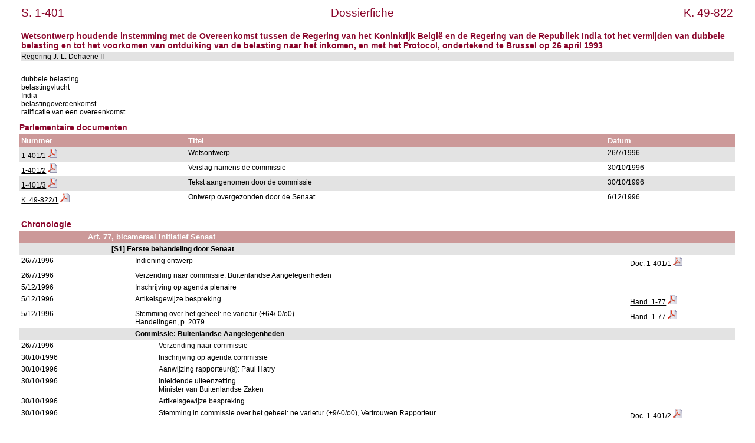

--- FILE ---
content_type: text/html; charset=ISO-8859-1
request_url: https://www.senate.be/www/?MIval=/dossier&LEG=1&NR=401&LANG=nl
body_size: 2861
content:
<!DOCTYPE html>
<HEAD>
<META Http-equiv="refresh" Content = "1200">
<TITLE>Dossierfiche</TITLE>
<LINK REL="stylesheet" HREF="/css/content.css" TYPE="text/css">
</HEAD>

<BODY>





	
		 
		 
		 








	

		 
		 
		 
		 
		 
		 
		 



<TABLE WIDTH="100%">

	




































<TR>
	<TD CLASS="H1" ALIGN="LEFT">S. 1-401</TD>
	<TD CLASS="H1" ALIGN="CENTER">Dossierfiche</TD>
	<TD CLASS="H1" ALIGN="RIGHT">K. 49-822</TD>
</TR>















<TR BGCOLOR="#FFFFFF">
	<TD CLASS="H3" colspan="3"><BR>Wetsontwerp houdende instemming met de Overeenkomst tussen de Regering van het Koninkrijk België en de Regering van de Republiek India tot het vermijden van dubbele belasting en tot het voorkomen van ontduiking van de belasting naar het inkomen, en met het Protocol, ondertekend te Brussel op 26 april 1993                                                                                                                                                                                                            <BR>
	</TD>
</TR>


<TR BGCOLOR="#E3E3E3">
	<TD colspan="3">
	
		
			Regering J.-L. Dehaene II&nbsp;&nbsp;
			
	
	</TD>
</TR>
</TABLE>
<BR>

<TABLE BORDER="0" WIDTH="100%" CELLPADDING="3" CELLSPACING="0">
<TR BGCOLOR="#FFFFFF">
	<TD>dubbele belasting                                                                                   <BR>belastingvlucht                                                                                     <BR>India                                                                                               <BR>belastingovereenkomst                                                                               <BR>ratificatie van een overeenkomst                                                                    <BR></TD>
</TR>
</TABLE>

<H3>Parlementaire documenten</H3>




	
	
	
	
	
	






	
	
	
	




<TABLE BORDER="0" WIDTH="100%" CELLPADDING="3" CELLSPACING="0">
<TR>
	<TH ALIGN="LEFT">Nummer</TH>
	<TH ALIGN="LEFT">Titel</TH>
	<TH ALIGN="LEFT">Datum</TH>
</TR>








<TR bgcolor="#E3E3E3">

				<TD align="LEFT">



	
	
	






















	
		
		
		
		
			
			
			
				
				
			

			
			
				
			
			

			

			

		
	



<a href="/www/?MIval=publications/viewPub.html&COLL=S&LEG=1&NR=401&VOLGNR=1&LANG=nl" TARGET=content title="1-401/1 (HTML)">1-401/1</a>
				<a href="/www/webdriver?MItabObj=pdf&MIcolObj=pdf&MInamObj=pdfid&MItypeObj=application/pdf&MIvalObj=16778871" TARGET=_blanc title="1-401/1 (PDF)"><IMG SRC=/icons/pdf.png BORDER=0 ALT="1-401/1 (PDF)"></a></TD>
				<TD align="LEFT">Wetsontwerp                                                                                                                                                                                                                                                    </TD>
				<TD align="LEFT">26/7/1996</TD>

</TR>  








<TR bgcolor="#FFFFFF">

				<TD align="LEFT">



	
	
	






















	
		
		
		
		
			
			
			
				
				
			

			
			
				
			
			

			

			

		
	



<a href="/www/?MIval=publications/viewPub.html&COLL=S&LEG=1&NR=401&VOLGNR=2&LANG=nl" TARGET=content title="1-401/2 (HTML)">1-401/2</a>
				<a href="/www/webdriver?MItabObj=pdf&MIcolObj=pdf&MInamObj=pdfid&MItypeObj=application/pdf&MIvalObj=16778872" TARGET=_blanc title="1-401/2 (PDF)"><IMG SRC=/icons/pdf.png BORDER=0 ALT="1-401/2 (PDF)"></a></TD>
				<TD align="LEFT">Verslag namens de commissie                                                                                                                                                                                                                                    </TD>
				<TD align="LEFT">30/10/1996</TD>

</TR>  








<TR bgcolor="#E3E3E3">

				<TD align="LEFT">



	
	
	






















	
		
		
		
		
			
			
			
				
				
			

			
			
				
			
			

			

			

		
	



<a href="/www/?MIval=publications/viewPub.html&COLL=S&LEG=1&NR=401&VOLGNR=3&LANG=nl" TARGET=content title="1-401/3 (HTML)">1-401/3</a>
				<a href="/www/webdriver?MItabObj=pdf&MIcolObj=pdf&MInamObj=pdfid&MItypeObj=application/pdf&MIvalObj=16778873" TARGET=_blanc title="1-401/3 (PDF)"><IMG SRC=/icons/pdf.png BORDER=0 ALT="1-401/3 (PDF)"></a></TD>
				<TD align="LEFT">Tekst aangenomen door de commissie                                                                                                                                                                                                                             </TD>
				<TD align="LEFT">30/10/1996</TD>

</TR>  








<TR bgcolor="#FFFFFF">

				<TD align="LEFT">



	
	
	






















	
		
			
			
			
			
			
			
			
			
		
		
		
		
		
			
		
	



<a href="https://www.dekamer.be/FLWB/pdf/49/0822/49K0822001.pdf" title="K. 49-822/1 (PDF)" target=_blank>K. 49-822/1</a> <a href="https://www.dekamer.be/FLWB/pdf/49/0822/49K0822001.pdf" title="K. 49-822/1 (PDF)" target=_blank><IMG SRC=/icons/pdf.png BORDER=0 ALT=></a></TD>
				<TD align="LEFT">Ontwerp overgezonden door de Senaat                                                                                                                                                                                                                            </TD>
				<TD align="LEFT">6/12/1996</TD>

</TR>  





</TABLE>




























<TABLE BORDER="0" WIDTH="100%" CELLPADDING="3" CELLSPACING="0">

		<TR>
<TD>&nbsp;</TD> 
<TD>&nbsp;&nbsp;&nbsp;&nbsp;&nbsp;&nbsp;</TD> 
<TD>&nbsp;&nbsp;&nbsp;&nbsp;&nbsp;&nbsp;</TD> 
<TD>&nbsp;&nbsp;&nbsp;&nbsp;&nbsp;&nbsp;</TD> 
<TD>&nbsp;&nbsp;&nbsp;&nbsp;&nbsp;&nbsp;</TD> 
<TD>&nbsp;&nbsp;&nbsp;&nbsp;&nbsp;&nbsp;</TD> 
<TD WIDTH="15%">&nbsp;</TD> 
		</TR>
<TR><TD CLASS="H3" colspan="7">Chronologie</TD></TR>
















	
	



	
	



		
			
				<TR>
					<TH>&nbsp;</TH>
					<TH colspan=6>Art. 77, bicameraal initiatief Senaat                                                                                                                                                                                                                                                                                                                                                                                                                                                                                           
					</TH>
					
				</TR>
			
		

		

		

		
		 
















	
	



	
	



		

		
			
				<TR BGCOLOR="#E3E3E3">
					<TD colspan=2>&nbsp;</TD>
					<TD colspan=5>
						<b>[S1] Eerste behandeling door Senaat                                                                                                                                                                                                                                                                                                                                                                                                                                                                                             </b>
					</TD>
					
				</TR>
			
		

		

		
		 
















		
			
		
		

		<TR>

			<TD VALIGN="top">
				26/7/1996
			</TD>
			<TD colspan=2>&nbsp;</TD>
			<TD VALIGN="top" colspan=3>
				Indiening ontwerp                                                                                                                                                                                                                                                                                                                                                                                                                                                                                                               
			</TD>

			<TD VALIGN="top">
			














	
	
	






















	
		
		
		
		
			
			
			
				
				
			

			
			
				
			
			

			

			

		
	







Doc. <a href="/www/?MIval=publications/viewPub.html&COLL=S&LEG=1&NR=401&VOLGNR=1&LANG=nl" TARGET=content title="1-401/1 (HTML)">1-401/1</a>
				<a href="/www/webdriver?MItabObj=pdf&MIcolObj=pdf&MInamObj=pdfid&MItypeObj=application/pdf&MIvalObj=16778871" TARGET=_blanc title="1-401/1 (PDF)"><IMG SRC=/icons/pdf.png BORDER=0 ALT="1-401/1 (PDF)"></a>

			</TD>
		</TR>


	
	



	
	



		

		
			
		

		

		
		 
















		
			
		
		

		<TR>

			<TD VALIGN="top">
				26/7/1996
			</TD>
			<TD colspan=2>&nbsp;</TD>
			<TD VALIGN="top" colspan=3>
				Verzending naar commissie: Buitenlandse Aangelegenheden                                                                                                                                                                                                                                                                                                                                                                                                                                                                         
			</TD>

			<TD VALIGN="top">
			



















			</TD>
		</TR>


	
	



	
	



		

		
			
		

		

		
		 
















		
			
		
		

		<TR>

			<TD VALIGN="top">
				5/12/1996
			</TD>
			<TD colspan=2>&nbsp;</TD>
			<TD VALIGN="top" colspan=3>
				Inschrijving op agenda plenaire                                                                                                                                                                                                                                                                                                                                                                                                                                                                                                 
			</TD>

			<TD VALIGN="top">
			



















			</TD>
		</TR>


	
	



	
	



		

		
			
		

		

		
		 
















		
			
		
		

		<TR>

			<TD VALIGN="top">
				5/12/1996
			</TD>
			<TD colspan=2>&nbsp;</TD>
			<TD VALIGN="top" colspan=3>
				Artikelsgewijze bespreking                                                                                                                                                                                                                                                                                                                                                                                                                                                                                                      
			</TD>

			<TD VALIGN="top">
			










	























	

















<a href="/www/?MIval=publications/viewPub.html&COLL=H&LEG=1&NR=77&LANG=nl" TARGET=content title="Hand. 1-77 (HTML)">Hand. 1-77</a>
	<a href="/www/webdriver?MItabObj=pdf&MIcolObj=pdf&MInamObj=pdfid&MItypeObj=application/pdf&MIvalObj=16780208" TARGET=_blanc title="Hand. 1-77 (PDF)"><IMG SRC=/icons/pdf.png BORDER=0 ALT="Hand. 1-77 (PDF)"></a>

			</TD>
		</TR>


	
	



	
	



		

		
			
		

		

		
		 
















		
			
		
		

		<TR>

			<TD VALIGN="top">
				5/12/1996
			</TD>
			<TD colspan=2>&nbsp;</TD>
			<TD VALIGN="top" colspan=3>
				Stemming over het geheel: ne varietur (+64/-0/o0)<BR>Handelingen, p. 2079                                                                                                                                                                                                                                                                                                                                                                                                                                                       
			</TD>

			<TD VALIGN="top">
			










	























	

















<a href="/www/?MIval=publications/viewPub.html&COLL=H&LEG=1&NR=77&LANG=nl" TARGET=content title="Hand. 1-77 (HTML)">Hand. 1-77</a>
	<a href="/www/webdriver?MItabObj=pdf&MIcolObj=pdf&MInamObj=pdfid&MItypeObj=application/pdf&MIvalObj=16780208" TARGET=_blanc title="Hand. 1-77 (PDF)"><IMG SRC=/icons/pdf.png BORDER=0 ALT="Hand. 1-77 (PDF)"></a>

			</TD>
		</TR>


	
	



	
	



		

		
			
		

		

		
		 
















	
	



	
	



		

		

		
			
				<TR BGCOLOR="#E3E3E3">
					<TD colspan=3>&nbsp;</TD>
					<TD colspan=4>
						<b>Commissie: Buitenlandse Aangelegenheden                                                                                                                                                                                                                                                                                                                                                                                                                                                                                         </b>
					</TD>
					
				</TR>
			
		

		
		 
















		
			
		
		

		<TR>

			<TD VALIGN="top">
				26/7/1996
			</TD>
			<TD colspan=3>&nbsp;</TD>
			<TD VALIGN="top" colspan=2>
				Verzending naar commissie                                                                                                                                                                                                                                                                                                                                                                                                                                                                                                       
			</TD>

			<TD VALIGN="top">
			



















			</TD>
		</TR>


	
	



	
	



		

		

		
			
		

		
		 
















		
			
		
		

		<TR>

			<TD VALIGN="top">
				30/10/1996
			</TD>
			<TD colspan=3>&nbsp;</TD>
			<TD VALIGN="top" colspan=2>
				Inschrijving op agenda commissie                                                                                                                                                                                                                                                                                                                                                                                                                                                                                                
			</TD>

			<TD VALIGN="top">
			



















			</TD>
		</TR>


	
	



	
	



		

		

		
			
		

		
		 
















		
			
		
		

		<TR>

			<TD VALIGN="top">
				30/10/1996
			</TD>
			<TD colspan=3>&nbsp;</TD>
			<TD VALIGN="top" colspan=2>
				Aanwijzing rapporteur(s): Paul Hatry                                                                                                                                                                                                                                                                                                                                                                                                                                                                                            
			</TD>

			<TD VALIGN="top">
			



















			</TD>
		</TR>


	
	



	
	



		

		

		
			
		

		
		 
















		
			
		
		

		<TR>

			<TD VALIGN="top">
				30/10/1996
			</TD>
			<TD colspan=3>&nbsp;</TD>
			<TD VALIGN="top" colspan=2>
				Inleidende uiteenzetting<BR>Minister van Buitenlandse Zaken                                                                                                                                                                                                                                                                                                                                                                                                                                                                     
			</TD>

			<TD VALIGN="top">
			



















			</TD>
		</TR>


	
	



	
	



		

		

		
			
		

		
		 
















		
			
		
		

		<TR>

			<TD VALIGN="top">
				30/10/1996
			</TD>
			<TD colspan=3>&nbsp;</TD>
			<TD VALIGN="top" colspan=2>
				Artikelsgewijze bespreking                                                                                                                                                                                                                                                                                                                                                                                                                                                                                                      
			</TD>

			<TD VALIGN="top">
			



















			</TD>
		</TR>


	
	



	
	



		

		

		
			
		

		
		 
















		
			
		
		

		<TR>

			<TD VALIGN="top">
				30/10/1996
			</TD>
			<TD colspan=3>&nbsp;</TD>
			<TD VALIGN="top" colspan=2>
				Stemming in commissie over het geheel: ne varietur (+9/-0/o0), Vertrouwen Rapporteur                                                                                                                                                                                                                                                                                                                                                                                                                                            
			</TD>

			<TD VALIGN="top">
			














	
	
	






















	
		
		
		
		
			
			
			
				
				
			

			
			
				
			
			

			

			

		
	







Doc. <a href="/www/?MIval=publications/viewPub.html&COLL=S&LEG=1&NR=401&VOLGNR=2&LANG=nl" TARGET=content title="1-401/2 (HTML)">1-401/2</a>
				<a href="/www/webdriver?MItabObj=pdf&MIcolObj=pdf&MInamObj=pdfid&MItypeObj=application/pdf&MIvalObj=16778872" TARGET=_blanc title="1-401/2 (PDF)"><IMG SRC=/icons/pdf.png BORDER=0 ALT="1-401/2 (PDF)"></a>

			</TD>
		</TR>


	
	



	
	



		

		

		
			
		

		
		 
















		
			
		
		

		<TR>

			<TD VALIGN="top">
				30/10/1996
			</TD>
			<TD colspan=3>&nbsp;</TD>
			<TD VALIGN="top" colspan=2>
				Vertrouwen rapporteur                                                                                                                                                                                                                                                                                                                                                                                                                                                                                                           
			</TD>

			<TD VALIGN="top">
			



















			</TD>
		</TR>


	
	



	
	



		

		

		
			
		

		
		 
















		
			
		
		

		<TR>

			<TD VALIGN="top">
				30/10/1996
			</TD>
			<TD colspan=2>&nbsp;</TD>
			<TD VALIGN="top" colspan=3>
				Tekst aangenomen door de commissie<BR>voor de Buitenlandse Aangelegenheden                                                                                                                                                                                                                                                                                                                                                                                                                                                      
			</TD>

			<TD VALIGN="top">
			














	
	
	






















	
		
		
		
		
			
			
			
				
				
			

			
			
				
			
			

			

			

		
	







Doc. <a href="/www/?MIval=publications/viewPub.html&COLL=S&LEG=1&NR=401&VOLGNR=3&LANG=nl" TARGET=content title="1-401/3 (HTML)">1-401/3</a>
				<a href="/www/webdriver?MItabObj=pdf&MIcolObj=pdf&MInamObj=pdfid&MItypeObj=application/pdf&MIvalObj=16778873" TARGET=_blanc title="1-401/3 (PDF)"><IMG SRC=/icons/pdf.png BORDER=0 ALT="1-401/3 (PDF)"></a>

			</TD>
		</TR>


	
	



	
	



		
			
		

		

		

		
		 
















	
	



	
	



		

		
			
				<TR BGCOLOR="#E3E3E3">
					<TD colspan=2>&nbsp;</TD>
					<TD colspan=5>
						<b>[K2] Behandeling door Kamer                                                                                                                                                                                                                                                                                                                                                                                                                                                                                                     </b>
					</TD>
					
				</TR>
			
		

		

		
		 
















		
			
		
		

		<TR>

			<TD VALIGN="top">
				6/12/1996
			</TD>
			<TD colspan=2>&nbsp;</TD>
			<TD VALIGN="top" colspan=3>
				Overzending aan Kamer                                                                                                                                                                                                                                                                                                                                                                                                                                                                                                           
			</TD>

			<TD VALIGN="top">
			














	
	
	






















	
		
			
			
			
			
			
			
			
			
		
		
		
		
		
			
		
	







Doc. <a href="https://www.dekamer.be/FLWB/pdf/49/0822/49K0822001.pdf" title="K. 49-822/1 (PDF)" target=_blank>K. 49-822/1</a> <a href="https://www.dekamer.be/FLWB/pdf/49/0822/49K0822001.pdf" title="K. 49-822/1 (PDF)" target=_blank><IMG SRC=/icons/pdf.png BORDER=0 ALT=></a>

			</TD>
		</TR>


	
	



	
	



		

		
			
		

		

		
		 
















		
			
		
		

		<TR>

			<TD VALIGN="top">
				8/1/1997
			</TD>
			<TD colspan=2>&nbsp;</TD>
			<TD VALIGN="top" colspan=3>
				Bespreking<BR>Handelingen, p. 4592                                                                                                                                                                                                                                                                                                                                                                                                                                                                                              
			</TD>

			<TD VALIGN="top">
			



















			</TD>
		</TR>


	
	



	
	



		

		
			
		

		

		
		 
















		
			
		
		

		<TR>

			<TD VALIGN="top">
				9/1/1997
			</TD>
			<TD colspan=2>&nbsp;</TD>
			<TD VALIGN="top" colspan=3>
				Stemming over het geheel: ne varietur (+141/-0/o0)<BR>Handelingen, p. 4637                                                                                                                                                                                                                                                                                                                                                                                                                                                      
			</TD>

			<TD VALIGN="top">
			



















			</TD>
		</TR>


	
	



	
	



		

		
			
		

		

		
		 
















		
			
		
		

		<TR>

			<TD VALIGN="top">
				9/1/1997
			</TD>
			<TD colspan=2>&nbsp;</TD>
			<TD VALIGN="top" colspan=3>
				Aanneming zonder amendering                                                                                                                                                                                                                                                                                                                                                                                                                                                                                                     
			</TD>

			<TD VALIGN="top">
			



















			</TD>
		</TR>


	
	



	
	



		
			
		

		

		

		
		 
















		
			
		
		

		<TR>

			<TD VALIGN="top">
				9/1/1997
			</TD>
			<TD colspan=1>&nbsp;</TD>
			<TD VALIGN="top" colspan=4>
				Voorlegging door Kamer ter bekrachtiging                                                                                                                                                                                                                                                                                                                                                                                                                                                                                        
			</TD>

			<TD VALIGN="top">
			



















			</TD>
		</TR>


	
	



	
	



		
			
		

		

		

		
		 
















		
			
		
		

		<TR>

			<TD VALIGN="top">
				21/4/1997
			</TD>
			<TD colspan=1>&nbsp;</TD>
			<TD VALIGN="top" colspan=4>
				Bekrachtiging en afkondiging                                                                                                                                                                                                                                                                                                                                                                                                                                                                                                    
			</TD>

			<TD VALIGN="top">
			



















			</TD>
		</TR>


	
	



	
	



		
			
		

		

		

		
		 







		
			
		
		
		<TR>
			<TD VALIGN="top">
				26/5/1998
			</TD>
			<TD colspan=1>&nbsp;</TD>
			<TD VALIGN="top" colspan=4>
				Bekendmaking (16797-16814)                                                                                                                                                                                                                                                                                                                                                                                                                                                                                                      
			</TD>

			<TD VALIGN="top">
			



















			</TD>
		</TR>



</TABLE>







<TABLE BORDER="0" WIDTH="100%" CELLPADDING="3" CELLSPACING="0">


	
		<TR>
		<TD CLASS=H3>Stand van het dossier</TD>
		</TR>
		<TR> 
			<TH width=35%>Procedure</TH>
			<TH width=20%>Toestand</TH>
			<TH width=35%>Behandelingsdata</TH>
		</TR>
	
	
	

		
			
		
		
		<TR BGCOLOR="#E3E3E3">
		
			<TD VALIGN=TOP><b>Art. 77, bicameraal initiatief Senaat                                                                                                                                                                                                                                                                                                                                                                                                                                                                                           </b></TD>
		
		
		
		
		<TD VALIGN=TOP>Bekendgemaakt                                                                                                                                                                                                                                                  </TD>
		<TD VALIGN=TOP>
	
	

	
	
		<!-- the procedure does not change ==> just add the date in the list of dates -->
	
	

	
	
		<!-- the procedure does not change ==> just add the date in the list of dates -->
	
	

	
	
		<!-- the procedure does not change ==> just add the date in the list of dates -->
	
	

	
	
		<!-- the procedure does not change ==> just add the date in the list of dates -->
	
	

	
	
	

		
			&nbsp;
			</TD>
			</TR>
		
		
		
		<TR BGCOLOR="#FFFFFF">
		
		
			<TD VALIGN=TOP>
				<b><BLOCKQUOTE>[S1] Eerste behandeling door Senaat                                                                                                                                                                                                                                                                                                                                                                                                                                                                                             </BLOCKQUOTE></b></TD>
		
		
		
		<TD VALIGN=TOP>Aangenomen                                                                                                                                                                                                                                                     </TD>
		<TD VALIGN=TOP>
	
	

	
	
		<!-- the procedure does not change ==> just add the date in the list of dates -->
	
	

	
	
		<!-- the procedure does not change ==> just add the date in the list of dates -->
	
	
		
		
	

	
	
	

		
			5/12/1996
			</TD>
			</TR>
		
		
		
		<TR BGCOLOR="#E3E3E3">
		
		
		
			<TD VALIGN=TOP>
				<b><BLOCKQUOTE><BLOCKQUOTE>Commissie: Buitenlandse Aangelegenheden                                                                                                                                                                                                                                                                                                                                                                                                                                                                                         </BLOCKQUOTE></BLOCKQUOTE></b></TD>
		
		
		<TD VALIGN=TOP>Behandeling in commissie beëindigd                                                                                                                                                                                                                             </TD>
		<TD VALIGN=TOP>
	
	

	
	
		<!-- the procedure does not change ==> just add the date in the list of dates -->
	
	

	
	
		<!-- the procedure does not change ==> just add the date in the list of dates -->
	
	
		
		
	

	
	
	

		
			30/10/1996
			</TD>
			</TR>
		
		
		
		<TR BGCOLOR="#FFFFFF">
		
		
			<TD VALIGN=TOP>
				<b><BLOCKQUOTE>[K2] Behandeling door Kamer                                                                                                                                                                                                                                                                                                                                                                                                                                                                                                     </BLOCKQUOTE></b></TD>
		
		
		
		<TD VALIGN=TOP>Ongewijzigd aangenomen                                                                                                                                                                                                                                         </TD>
		<TD VALIGN=TOP>
	
	

	
	
		<!-- the procedure does not change ==> just add the date in the list of dates -->
	
	
		
		
	

	
	
		<!-- the procedure does not change ==> just add the date in the list of dates -->
	
	
		
		
	

<!-- display the dates for the last record and close everything -->
8/1/1997, 9/1/1997
</TD>
</TR>
</TABLE>



<TABLE BORDER="0" WIDTH="100%" CELLPADDING="3" CELLSPACING="0">


</TABLE>



<TABLE BORDER="0" WIDTH="100%" CELLPADDING="3" CELLSPACING="0">



	
		<TR>
		<TD CLASS=H3>Bekrachtiging, afkondiging en publicatie</TD>
		</TR>
		<TR>
			<TH WIDTH=50%>Bekrachtiging en afkondiging</TH>
			<TH WIDTH=50%>Bekendmaking</TH>
		</TR>
	
	

	<TR BGCOLOR="#E3E3E3">
		<TD>21/4/1997</TD>
		<TD>26/5/1998, blz 16797-16814                             </TD>
	</TR>







</TABLE>



<script defer src="https://static.cloudflareinsights.com/beacon.min.js/vcd15cbe7772f49c399c6a5babf22c1241717689176015" integrity="sha512-ZpsOmlRQV6y907TI0dKBHq9Md29nnaEIPlkf84rnaERnq6zvWvPUqr2ft8M1aS28oN72PdrCzSjY4U6VaAw1EQ==" data-cf-beacon='{"version":"2024.11.0","token":"b2f1408fb7964685ac43f43f9637b127","server_timing":{"name":{"cfCacheStatus":true,"cfEdge":true,"cfExtPri":true,"cfL4":true,"cfOrigin":true,"cfSpeedBrain":true},"location_startswith":null}}' crossorigin="anonymous"></script>
</BODY>
</HTML>



<!-- page cached [Sun Jan 18 23:36:46 2026] -->
